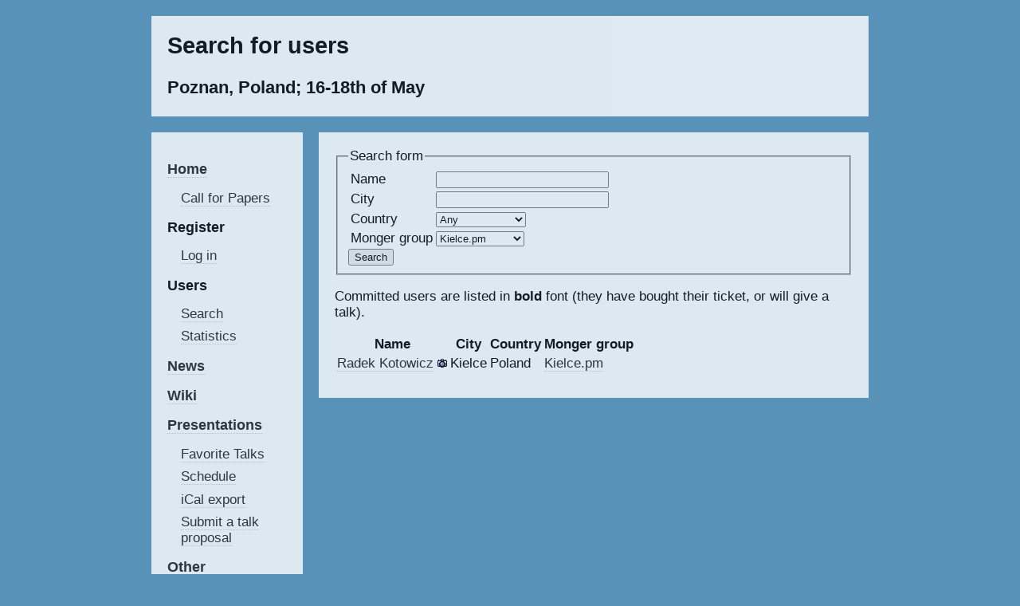

--- FILE ---
content_type: text/html; charset=UTF-8
request_url: https://act.yapc.eu/plpw2014/search?pm_group=Kielce.pm
body_size: 1576
content:
<!DOCTYPE html PUBLIC "-//W3C//DTD XHTML 1.0 Strict//EN"
        "http://www.w3.org/TR/xhtml1/DTD/xhtml1-strict.dtd">
<html xmlns="http://www.w3.org/1999/xhtml" lang="en" xml:lang="en">

<head>
<!-- Document Metadata -->
<meta http-equiv="Content-Language" content="en" />
<!-- OpenId -->  <!-- Atom news feed -->
<link rel="alternate" type="application/atom+xml" title="Polish Perl Workshop 2014"
      href="http://act.yapc.eu/plpw2014/atom/en.xml" /><title>Search for users</title>
<!-- CSS Stylesheets -->
<link rel="stylesheet" type="text/css" href="/plpw2014/css/style.css" />
<link rel="stylesheet" type="text/css" href="/css/act-base.css" />
<link rel="stylesheet" type="text/css" href="/css/schedule.css" />

<!-- JavaScript sugar -->
<script type="text/javascript" src="/js/jquery.js"></script>
<script type="text/javascript" src="/js/act.js"></script>

<!-- Favorite icon -->
<link rel="shortcut icon" type="image/png" href="/favicon.png" />
</head>

<body>

<div id="wrapper">

  <div id="header"><h1>Search for users</h1>    <h3>Poznan, Poland; 16-18th of May</h3>
  </div>

  <div id="menu">
    <h2><a href="/plpw2014/">Home</a></h2>
    <li><a href="/plpw2014/callforpapers.html">Call for Papers</a></li> <!-- user menu --> <h2> Register </h2> <li> <a href="/plpw2014/main">Log in</a> </li> <!-- users menu --> <h2> Users </h2> <li> <a href="/plpw2014/search"> Search </a> </li> <li> <a href="/plpw2014/stats"> Statistics </a> </li> <h2> <a href="/plpw2014/news">News</a> </h2> <h2> <a href="/plpw2014/wiki">Wiki</a> </h2> <!-- talks menu --> <h2> <a href="/plpw2014/talks"> Presentations </a> </h2> <li> <a href="/plpw2014/favtalks"> Favorite Talks </a> </li> <li> <a href="/plpw2014/schedule"> Schedule </a> </li> <li> <a href="/plpw2014/timetable.ics"> iCal export </a> </li> <li> <a href="/plpw2014/newtalk"> Submit a talk proposal </a> </li> <!-- money menu --> <!-- admin menu --> <h2> <a href="http://act.mongueurs.net/conferences.html">Other conferences</a> </h2> <li><a href="http://act.yapc.eu/lpw2025/">Perl and Raku at Fosdem 2026</a></li> <li><a href="https://act.yapc.eu/gpw2026/">German Perl/Raku Workshop 2026</a></li>  </div>

  <div id="content">  <form method="POST" action="/plpw2014/search" id="user-search">

<fieldset>
<legend>Search form</legend>

<table>
<tr>
   <td><label for="user-name">Name</label></td>
   <td>
      <input type="text" name="name" id="user-name" value="" size="25" maxlength="60" />
   </td>
</tr>
<tr>
   <td><label for="user-town">City</label></td>
   <td>
      <input type="text" name="town" id="user-town" value="" size="25" maxlength="60" />
   </td>
</tr>
<tr>
   <td><label for="user-country">Country</label></td>
   <td>
      <select name="country" id="user-country">
         <option value="" selected="selected">Any</option>  <option value="cn">China</option>  <option value="cz">Czech Republic</option>  <option value="de">Germany</option>  <option value="nl">Netherlands</option>  <option value="pl">Poland</option>  <option value="se">Sweden</option>  </select>
   </td>
</tr>
<tr>
   <td><label for="user-group">Monger group</label></td>
   <td>
      <select name="pm_group" id="user-group">
         <option value="">Any</option>  <option value="Amsterdam.pm">Amsterdam.pm</option>  <option value="Berlin.pm">Berlin.pm</option>  <option value="Kielce.pm" selected="selected">Kielce.pm</option>  <option value="Lublin.pm">Lublin.pm</option>  <option value="Niederrhein.pm">Niederrhein.pm</option>  <option value="perl6.pm">perl6.pm</option>  <option value="Poznan.pm">Poznan.pm</option>  <option value="Vlaanderen.pm">Vlaanderen.pm</option>  <option value="Warsaw.pm">Warsaw.pm</option>  </select>
   </td>
</tr>
</table>

<input type="submit" name="search" value="Search" />

</fieldset> <p>Committed users are listed in <b>bold</b> font (they have
bought their ticket, or will give a talk).
</p>  <table id="user-list">
<tr>
 <th>Name</th>
 <th>City</th>
 <th>Country</th>
 <th>Monger group</th>  </tr>  <tr>
   <td> <a href="/plpw2014/user/9325">Radek Kotowicz</a>  <img src="/images/photo.png" alt="photo" title="photo" width="12" height="12" />  </td>
   <td> Kielce </td>
   <td> Poland </td>
   <td> <a href="http://kielce.pm.org">Kielce.pm</a>  </td>  </tr>  </table>   <br />   </form>  </div>

  <div id="footer">
    Powered by <a href="http://act.mongueurs.net/">Act</a>
  </div>

</div>

</body>
</html>
 

--- FILE ---
content_type: text/css
request_url: https://act.yapc.eu/plpw2014/css/style.css
body_size: 452
content:
body {
	background-color: #5892b8;
	color: black;
	font-family: sans-serif;
	margin: 0pt auto;
}

#wrapper {
	margin: 0pt auto;
	width: 900px;
}

#header {
    background:#fff;
    opacity:0.8;
    line-height:1.2;
    color:#000;
    margin: 20px 0 20px 0;
    padding: 1px 20px 1px 20px;
}

#menu {
	float: left;
	font-size: 90%;
	width: 150px;

    background:#fff;
    opacity:0.8;
    font-size:105%;
    line-height:1.2;
    color:#000;
    padding:20px 20px 10px 20px;
}

#menu h2 {
	font-size: 110%;
}

#menu li {
    margin-left: 1em;
    margin-bottom: 0.5em;
    list-style-type: none;
}

#content {
	float: right;
	width: 650px;

    background:#fff;
    opacity:0.8;
    font-size:105%;
    line-height:1.2;
    color:#000;
    padding:20px 20px 10px 20px;
}

a {
    color:#222;
    text-decoration:none;
    border-bottom:1px dotted #ccc;
}

a:hover {
    border-bottom:1px dotted #222;
    color:#000;
}

h1 { font-size:180%; }
h2 { font-size:160%; }
h3 { font-size:140%; }
h4 { font-size:120%; }

h5 {
    font-size:100%;
    color:#666;
    margin:5px 0 20px 0;
}

#footer {
	clear: both;
	font-size: 80%;
	text-align: right;
}


--- FILE ---
content_type: text/css
request_url: https://act.yapc.eu/css/schedule.css
body_size: 244
content:
/*~------------------------------------------------------------------*/
/* Timetable colours                                                 */
/*~------------------------------------------------------------------*/
.header {
color: inherit;
background-color: Silver;
vertical-align: top;
}
.venue {
color: inherit;
background-color: #FFCC00;
vertical-align: top;
}
.out {
color: inherit;
background-color: #EEEEEE;
vertical-align: top;
}
.r1 {
color: inherit;
background-color: #FFD3D3;
vertical-align: top;
}
.r2 {
color: inherit;
background-color: #D3FFD3;
vertical-align: top;
}
.r3 {
color: inherit;
background-color: #D3D3FF;
vertical-align: top;
}
.r4 {
color: inherit;
background-color: #FFFFD3;
vertical-align: top;
}
.r5 {
color: inherit;
background-color: #D3FFFF;
vertical-align: top;
}
.mtbutton {
cursor:pointer;
vertical-align: middle;
}
.starcount {
font-size: small;
}
